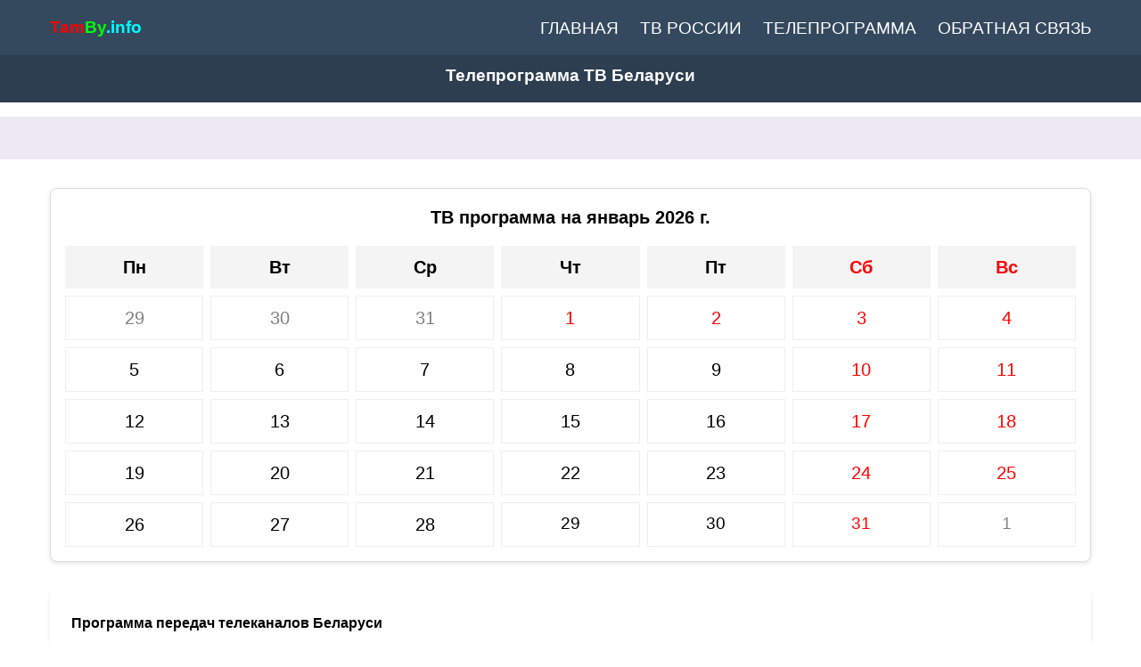

--- FILE ---
content_type: text/html
request_url: https://tamby.info/tv-programma-january/january-10-belarus.htm
body_size: 5766
content:
<html>
<head>
<title>Телепрограмма тв Беларуси на субботу 10 января 2026 года. ТВ программа телеканалов Беларусь 1, Беларусь 2, ОНТ, НТВ, РТР Беларусь, Беларусь 5, Беларусь 3, СТВ, МИР, Беларусь 24.</title>
<META name="description" content="ТВ программа на субботу 10 января 2026 года. Программа ТВ телеканалов Беларусь 1, ОНТ, НТВ, РТР Беларусь, Беларусь 2, Беларусь 3, беларусь 5, СТВ, МИР, Беларусь 24. Телепрограмма тв на каждый день.">
<META name="keywords" content="тв, программа, на субботу 10 января 2026 года, телепрограмма, программа передач, на каждый день, беларусь 1, нтв, ртр беларусь, онт, ств, беларусь 2, беларусь 3, беларусь 5, мир.">
<meta name="robots" content="index, all"> 
<meta name="content" content="all">
<meta http-equiv="Content-Type" content="text/html; charset=utf-8">
<meta name="viewport" content="width=device-width, initial-scale=1.0">
    <!-- Yandex.RTB -->
<script>window.yaContextCb=window.yaContextCb||[]</script>
<script src="https://yandex.ru/ads/system/context.js" async></script>
<!-- Yandex.Metrika counter -->
<script type="text/javascript" >
   (function(m,e,t,r,i,k,a){m[i]=m[i]||function(){(m[i].a=m[i].a||[]).push(arguments)};
   m[i].l=1*new Date();
   for (var j = 0; j < document.scripts.length; j++) {if (document.scripts[j].src === r) { return; }}
   k=e.createElement(t),a=e.getElementsByTagName(t)[0],k.async=1,k.src=r,a.parentNode.insertBefore(k,a)})
   (window, document, "script", "https://mc.yandex.ru/metrika/tag.js", "ym");

   ym(98819385, "init", {
        clickmap:true,
        trackLinks:true,
        accurateTrackBounce:true
   });
</script>
<noscript><div><img src="https://mc.yandex.ru/watch/98819385" style="position:absolute; left:-9999px;" alt="" /></div></noscript>
<!-- /Yandex.Metrika counter -->
    <style>
        /* Общие стили */
        * {
            box-sizing: border-box;
            margin: 0;
            padding: 0;
            text-decoration: none;
        }
        
        body {
            font-size: 14pt;
            font-family: 'Tahoma', Tahoma, Geneva, Verdana, sans-serif;
            line-height: 1.6;
            color: #000000;
        }
        
        /* Шапка сайта */
        header {
            background-color: #2c3e50;
            color: white;
            padding: 0.5rem 0.5rem;
            text-align: center;
        }
        
        header h1 {
            margin-bottom: 0.5rem;
            font-size: 2rem;
        }
        
        /* Навигационное меню */
        nav {
            background-color: #34495e;
            position: sticky;
            top: 0;
            z-index: 100;
        }
        
        .nav-container {
            display: flex;
            justify-content: space-between;
            align-items: center;
            padding: 1rem;
            max-width: 1200px;
            margin: 0 auto;
        }
        
        .logo {
            color: white;
            font-weight: bold;
            font-size: 1.2rem;
        }
        
        .nav-links {
            display: flex;
            list-style: none;
        }
        
        .nav-links li {
            margin-left: 1.5rem;
        }
        
        .nav-links a {
            color: white;
            text-decoration: none;
            transition: color 0.3s;
        }
        
        .nav-links a:hover {
            color: #3498db;
        }
        
        /* Гамбургер-меню */
        .hamburger {
            display: none;
            cursor: pointer;
            width: 30px;
            height: 21px;
            flex-direction: column;
            justify-content: space-between;
        }
        
        .hamburger span {
            display: block;
            height: 3px;
            width: 100%;
            background-color: white;
            transition: all 0.3s ease;
        }
        
        /* Рекламные блоки */
        .ad-banner {
            background-color: #ECE9F2;
            color: white;
            padding: 1.5rem;
            margin: 1rem 0;
            text-align: center;
        }
        
        /* Календарь */
        .calendar-section {
            padding: 1rem;
            max-width: 1200px;
            margin: 0 auto;
        }
        
        .calendar {
            background-color: white;
            border: 1px solid #ddd;
            border-radius: 8px;
            padding: 1rem;
            box-shadow: 0 2px 5px rgba(0,0,0,0.1);
        }
        
        .calendar h2 {
            text-align: center;
            margin-bottom: 1rem;
            color: #2c3e50;
        }
        
        .calendar-grid {
            display: grid;
            grid-template-columns: repeat(7, 1fr);
            gap: 0.5rem;
            text-align: center;
        }
        
        .day-name {
            font-weight: bold;
            padding: 0.5rem;
            background-color: #f4f4f4;
        }
        
        .day {
            padding: 0.5rem;
            border: 1px solid #eee;
            min-height: 40px;
        }
        
        .today {
            background-color: #3498db;
            color: white;
            border-radius: 50%;
        }
        
        /* Две колонки */
        .two-columns {
            display: flex;
            flex-wrap: wrap;
            gap: 1rem;
            padding: 1rem;
            max-width: 1200px;
            margin: 0 auto;
        }
        
        .column {
            flex: 1 1 100%;
            background-color: white;
            padding: 1.5rem;
            border-radius: 8px;
            box-shadow: 0 2px 5px rgba(0,0,0,0.1);
        }
        
        /* Подвал */
        footer {
            background-color: #2c3e50;
            color: white;
            padding: 1rem 1rem;
            margin-top: 1rem;
        }
        
        .footer-content {
            max-width: 1200px;
            margin: 0 auto;
            display: flex;
            flex-direction: column;
            align-items: center;
            gap: 1rem;
        }
        
        .footer-nav {
            display: flex;
            gap: 1.5rem;
            flex-wrap: wrap;
            justify-content: center;
        }
        
        .footer-nav a {
            color: white;
            text-decoration: none;
        }
        
        .footer-nav a:hover {
            text-decoration: underline;
        }
        
        /* Адаптивные стили */
        @media (max-width: 768px) {
            .hamburger {
                display: flex;
            }
            
            .nav-links {
                position: fixed;
                top: 70px;
                left: -100%;
                width: 100%;
                background-color: #34495e;
                flex-direction: column;
                align-items: center;
                padding: 1rem 0;
                transition: left 0.3s ease;
            }
            
            .nav-links.active {
                left: 0;
            }
            
            .nav-links li {
                margin: 1rem 0;
            }
            
            .day-name, .day {
                padding: 0.3rem;
                font-size: 0.9rem;
            }
        }
        
        @media (min-width: 600px) {
            .column {
                flex: 1 1 calc(50% - 0.5rem);
            }
        }
    </style>
</head>
<body>
    
    <!-- 1. Верхнее меню с гамбургером -->
    <nav>
        <div class="nav-container">
            <div class="logo"><a href="https://www.tamby.info">
				<font color="#FF0000"><span style="text-decoration: none">Tam</span></font><span style="text-decoration: none"><font color="#00FF00">By</font><font color="#00FFFF">.info</font></span></a></div>
            <ul class="nav-links" id="navLinks">
                <li><a href="https://www.tamby.info">ГЛАВНАЯ</a></li>
                <li>
				<a href="https://www.tamby.info/tv-programma-january/january-10-rossiya.htm">ТВ РОССИИ</a></li>
                <li><a href="https://tamby.info/tv-programma/tv-programma-all.htm">ТЕЛЕПРОГРАММА</a></li>
                <li><a href="https://tamby.info/contacts.html">ОБРАТНАЯ СВЯЗЬ</a></li>                
            </ul>
            <div class="hamburger" id="hamburger">
                <span></span>
                <span></span>
                <span></span>
            </div>
        </div>
    </nav>
    
    <!-- 2. Шапка сайта -->
    <header>
        <h1><span style="font-size: 14pt">Телепрограмма ТВ Беларуси</span></h1>
    </header>
    
        <!-- Рекламный блок 1 -->
    <section class="ad-banner">
        <div class="ad-content">
<!-- Yandex.RTB R-A-1210946-1 -->
<div id="yandex_rtb_R-A-1210946-1"></div>
<script>
window.yaContextCb.push(()=>{
	Ya.Context.AdvManager.render({
		"blockId": "R-A-1210946-1",
		"renderTo": "yandex_rtb_R-A-1210946-1"
	})
})
</script></div>
    </section>

    <!-- 3. Календарь -->
    <section class="calendar-section">
        <div class="calendar">
            <h2><font color="#000000">
			<span style="text-decoration: none; font-size:15pt">
			ТВ программа на январь 2026 г.</span></font></h2>
            <div class="calendar-grid">
                <div class="day-name"><span style="font-size: 15pt">Пн</span></div>
                <div class="day-name"><span style="font-size: 15pt">Вт</span></div>
                <div class="day-name"><span style="font-size: 15pt">Ср</span></div>
                <div class="day-name"><span style="font-size: 15pt">Чт</span></div>
                <div class="day-name"><span style="font-size: 15pt">Пт</span></div>
                <div class="day-name"><font color="#FF0000" style="font-size: 15pt">Сб</font></div>
                <div class="day-name"><font color="#FF0000" style="font-size: 15pt">Вс</font></div>
                
                <!-- Пример дней календаря -->
                <div class="day">
					<span style="font-size: 15pt">
					<a href="../tv-programma-december/december-29-belarus.htm"><font color="#808080">29</font></a></div>
                <div class="day">
					<span style="font-size: 15pt">
					<a href="../tv-programma-december/december-30-belarus.htm"><font color="#808080">30</font></a></div>
                <div class="day">
					<span style="font-size: 15pt">
					<a href="../tv-programma-december/december-31-belarus.htm"><font color="#808080">31</font></a></div>
                <div class="day">
					<span style="font-size: 15pt">
					<a href="january-1-belarus.htm"><font color="#FF0000">1</font></a></div>
                <div class="day">
					<span style="font-size: 15pt">
					<a href="january-2-belarus.htm"><font color="#FF0000">2</font></a></div>
                <div class="day">
					<span style="font-size: 15pt">
					<a href="january-3-belarus.htm"><font color="#FF0000">3</font></a></div>
                <div class="day">
					<span style="font-size: 15pt">
					<a href="january-4-belarus.htm"><font color="#FF0000">4</font></a></div>
                <div class="day">
					<span style="font-size: 15pt">
					<a href="january-5-belarus.htm"><font color="#000000">5</font></a></div>
                <div class="day">
					<span style="font-size: 15pt">
					<a href="january-6-belarus.htm"><font color="#000000">6</font></a></div>
                <div class="day">
					<span style="font-size: 15pt">
					<a href="january-7-belarus.htm"><font color="#000000">7</font></a></div>
                <div class="day">
					<span style="font-size: 15pt">
					<a href="january-8-belarus.htm"><font color="#000000">8</font></a></div>
                <div class="day">
					<span style="font-size: 15pt">
					<a href="january-9-belarus.htm"><font color="#000000">9</font></a></div>
                <div class="day">
					<span style="font-size: 15pt">
					<a href="january-10-belarus.htm"><font color="#FF0000">10</font></a></div>
                <div class="day">
					<span style="font-size: 15pt">
					<a href="january-11-belarus.htm"><font color="#FF0000">11</font></a></div>
                <div class="day">
                    <span style="font-size: 15pt">
					<a href="january-12-belarus.htm"><font color="#000000">12</font></a></div>
                <div class="day">
					<span style="font-size: 15pt">
					<a href="january-13-belarus.htm"><font color="#000000">13</font></a></div>
                <div class="day">
                    <span style="font-size: 15pt">
					<a href="january-14-belarus.htm"><font color="#000000">14</font></a></div>
                <div class="day">
                    <span style="font-size: 15pt">
					<a href="january-15-belarus.htm"><font color="#000000">15</font></a></div>
                <div class="day">
                    <span style="font-size: 15pt">
					<a href="january-16-belarus.htm"><font color="#000000">16</font></a></div>
                <div class="day">
					<span style="font-size: 15pt">
					<a href="january-17-belarus.htm"><font color="#FF0000">17</font></a></div>
                <div class="day">
					<span style="font-size: 15pt">
					<a href="january-18-belarus.htm"><font color="#FF0000">18</font></a></div>
                <div class="day">
                    <span style="font-size: 15pt">
					<a href="january-19-belarus.htm"><font color="#000000">19</font></a></div>
                <div class="day">
                    <span style="font-size: 15pt">
					<a href="january-20-belarus.htm"><font color="#000000">20</font></a></div>
                <div class="day">
                    <span style="font-size: 15pt">
					<a href="january-21-belarus.htm"><font color="#000000">21</font></a></div>
                <div class="day">
                    <span style="font-size: 15pt">
					<a href="january-22-belarus.htm"><font color="#000000">22</font></a></div>
                <div class="day">
                    <span style="font-size: 15pt">
					<a href="january-23-belarus.htm"><font color="#000000">23</font></a></div>
                <div class="day">
					<span style="font-size: 15pt">
					<a href="january-24-belarus.htm"><font color="#FF0000">24</font></a></div>
                <div class="day">
					<span style="font-size: 15pt">
					<a href="january-25-belarus.htm"><font color="#FF0000">25</font></a></div>
                <div class="day">
                    <span style="font-size: 15pt">
					<a href="january-26-belarus.htm"><font color="#000000">26</font></a></div>
                <div class="day">
                    <span style="font-size: 15pt">
					<a href="january-27-belarus.htm"><font color="#000000">27</font></a></div>
                <div class="day">
                    <span style="font-size: 15pt">
					<a href="january-28-belarus.htm"><font color="#000000">28</font></a></div>
                <div class="day">
					<a href="january-29-belarus.htm"><font color="#000000">29</font></a></div>
                <div class="day">
					<a href="january-30-belarus.htm"><font color="#000000">30</font></a></div>
                <div class="day">
					<a href="january-31-belarus.htm"><font color="#FF0000">31</font></a></div>
                <div class="day">
					<a href="../tv-programma/february-1-belarus.htm"><font color="#808080">1</font></a></div>
            </div>
        </div>
    </section>

    <!-- 5. Две колонки -->
    <section class="two-columns">
        <div class="column">
            <h3><font size="3">Программа передач телеканалов Беларуси</font></h3>
            <p>
            <font color="#FF0000" style="font-size: 14pt; font-weight: 700">на</font></span><b><font size="5" color="#FF0000"> 
			10 января 2026 года</font></b>
			<font color="#FF0000" style="font-size: 14pt; font-weight: 700">(суббота)</font></p>
        </div>
    </section>
    
    <!-- 6. Две колонки -->
    <section class="two-columns">
        <div class="column">
        <h3>
			<a alt="Телеканал БЕЛАРУСЬ 1." title="Телеканал БЕЛАРУСЬ 1." href="../tv_radio-online/bt.htm">
			<img border="0" src="../tv_radio-online/images/50/belarus1.jpg" width="25" height="25"></a>
            <span style="font-size: 18pt">Беларусь 1</span></h3>
            <p>00:00</p>
        </div>
        <div class="column">
        <h3>
			<a alt="Телеканал ОНТ. ТВ Беларуси." title="Телеканал ОНТ. ТВ Беларуси." href="../katalog/tv-ont.htm">
			<img border="0" src="../tv_radio-online/images/50/ont.jpg" width="25" height="25"></a>
            <span style="font-size: 18pt">ОНТ</span></h3>
            <p>00:00</p>
        </div>
    </section>

    <!-- 7. Рекламный блок 2 -->
    <section class="ad-banner">
        <div class="ad-content">
<!-- Yandex.RTB R-A-1210946-6 -->
<div id="yandex_rtb_R-A-1210946-6"></div>
<script>
window.yaContextCb.push(()=>{
	Ya.Context.AdvManager.render({
		"blockId": "R-A-1210946-6",
		"renderTo": "yandex_rtb_R-A-1210946-6"
	})
})
</script></div>
    </section>

    <!-- 8. Две колонки -->
    <section class="two-columns">
        <div class="column">
        <h3>
			<a alt="Телеканал БЕЛАРУСЬ 5." title="Телеканал БЕЛАРУСЬ 5." href="../tv-online-mob/belarus-5.htm">
			<img border="0" src="../tv_radio-online/images/tv-bel/belarus5.png" width="25" height="25"></a>
            <span style="font-size: 18pt">Беларусь 5</span></h3>
            <p>00:00</p>
        </div>
        <div class="column">
        <h3>
			<a alt="Телеканал БЕЛАРУСЬ 2. ТВ Беларуси." title="Телеканал БЕЛАРУСЬ 2. ТВ Беларуси." href="../tv-online-mob/belarus-2.htm">
			<img border="0" src="../tv_radio-online/images/50/belarus2.jpg" width="25" height="25"></a>
            <span style="font-size: 18pt">Беларусь 2</span></h3>
            <p>00:00</p>
        </div>
    </section>

    <!-- 9. Рекламный блок 3 -->
    <section class="ad-banner">
        <div class="ad-content">
        <!-- Yandex.RTB R-A-1210946-7 -->
<div id="yandex_rtb_R-A-1210946-7"></div>
<script>
window.yaContextCb.push(()=>{
	Ya.Context.AdvManager.render({
		"blockId": "R-A-1210946-7",
		"renderTo": "yandex_rtb_R-A-1210946-7"
	})
})
</script></div>
    </section>
    
    <!-- 10. Две колонки -->
    <section class="two-columns">
        <div class="column">
        <h3>
			<a alt="Телеканал НТВ. Смотреть онлайн." title="Телеканал НТВ. Смотреть онлайн." href="../tv_radio-online/ntv.htm">
			<img border="0" src="../tv_radio-online/images/50/ntv.gif" width="25" height="25"></a>
            <span style="font-size: 18pt">НТВ-Беларусь</span></h3>
            <p>00:00</p>
        </div>
        <div class="column">
        <h3>
			<a alt="Телеканал РТР БЕЛАРУСЬ. Смотреть онлайн." title="Телеканал РТР БЕЛАРУСЬ. Смотреть онлайн." href="../tv_radio-online/rtr-belarus.htm">
			<img border="0" src="../tv_radio-online/images/50/rtr-belarus.jpg" width="25" height="25"></a>
            <span style="font-size: 18pt">РТР-Беларусь</span></h3>
            <p>00:00</p>
        </div>
    </section>

    <!-- 11. Рекламный блок 4 -->
    <section class="ad-banner">
        <div class="ad-content">
        <!-- Yandex.RTB R-A-1210946-8 -->
<div id="yandex_rtb_R-A-1210946-8"></div>
<script>
window.yaContextCb.push(()=>{
	Ya.Context.AdvManager.render({
		"blockId": "R-A-1210946-8",
		"renderTo": "yandex_rtb_R-A-1210946-8"
	})
})
</script></div>
    </section>
    
    <!-- 12. Две колонки -->
    <section class="two-columns">
        <div class="column">
        <h3>
			<a alt="Телеканал СТВ. Минск. Смотреть онлайн." title="Телеканал СТВ. Минск. Смотреть онлайн." href="../tv-online-mob/belarus-stv.htm">
			<img border="0" src="../tv_radio-online/images/50/ctv.jpg" width="25" height="25"></a>
            <span style="font-size: 18pt">СТВ</span></h3>
            <p>00:00</p>
        </div>
        <div class="column">
        <h3>
			<a alt="Телеканал БЕЛАРУСЬ 3. Смотреть онлайн." title="Телеканал БЕЛАРУСЬ 3. Смотреть онлайн." href="../tv-online-mob/belarus-3.htm">
			<img border="0" src="../tv_radio-online/images/tv-bel/belarus3.png" width="25" height="25"></a>
            <span style="font-size: 18pt">Беларусь 3</span></h3>
            <p>00:00</p>
        </div>
    </section>

    <!-- 13. Рекламный блок 5 -->
    <section class="ad-banner">
        <div class="ad-content">
        <!-- Yandex.RTB R-A-1210946-11 -->
<div id="yandex_rtb_R-A-1210946-11"></div>
<script>
window.yaContextCb.push(()=>{
	Ya.Context.AdvManager.render({
		"blockId": "R-A-1210946-11",
		"renderTo": "yandex_rtb_R-A-1210946-11"
	})
})
</script></div>
    </section>
    
    <!-- 12. Две колонки -->
    <section class="two-columns">
        <div class="column">
        <h3>
			<a alt="Телеканал ЗВЕЗДА. Смотреть онлайн." title="Телеканал ЗВЕЗДА. Смотреть онлайн." href="../tv_radio-online/tv-zvezda_online.htm">
			<img border="0" src="../tv_radio-online/images/50/zvezda.gif" width="25" height="25"></a>
            <span style="font-size: 18pt">Звезда</span></h3>
            <p>00:00</p>
        </div>
        <div class="column">
        <h3>
			<a alt="Телеканал МИР ТВ. Смотреть онлайн." title="Телеканал МИР ТВ. Смотреть онлайн." href="../tv_radio-online/mir_tv.htm">
			<img border="0" src="../tv_radio-online/images/50/mir.gif" width="25" height="25"></a>
            <span style="font-size: 18pt">МИР</span></h3>
            <p>00:00</p>
        </div>
    </section>

    <!-- 13. Рекламный блок 5 -->
    <section class="ad-banner">
        <div class="ad-content">
        <!-- Yandex.RTB R-A-1210946-12 -->
<div id="yandex_rtb_R-A-1210946-12"></div>
<script>
window.yaContextCb.push(()=>{
	Ya.Context.AdvManager.render({
		"blockId": "R-A-1210946-12",
		"renderTo": "yandex_rtb_R-A-1210946-12"
	})
})
</script></div>
    </section>
    
    <!-- 12. Две колонки -->
    <section class="two-columns">
        <div class="column">
        <h3>
			<a alt="Телеканал 8 канал. Минск. Смотреть онлайн." title="Телеканал 8 канал. Минск. Смотреть онлайн." href="../katalog/tv-8channel.htm">
			<img border="0" src="../smi/images/8ch-by.png" width="25" height="25"></a>
            <span style="font-size: 18pt">8 канал</span></h3>
            <p>00:00</p>
        </div>
        <div class="column">
        <h3>
			<a alt="БЕЛМУЗТВ. Смотреть онлайн." title="БЕЛМУЗТВ. Смотреть онлайн." href="../tv-online-mob/tv-belarusi.htm">
			<img border="0" src="../tv_radio-online/images/belmuztv.png" width="25" height="25"></a>
            <span style="font-size: 18pt">БЕЛМУЗТВ</span></h3>
            <p>00:00</p>
        </div>
    </section>
    
    <!-- 13. Одна колонка -->
    <section class="two-columns">
        <div class="column">
			<p>•&nbsp;<a href="https://www.tamby.info/tv-programma-january/january-11-belarus.htm">тв программа на 11 января</a></p>
			<p>•&nbsp;<a href="https://www.tamby.info/tv-programma-january/january-12-belarus.htm">тв программа на 12 января</a></p>
			<p>•&nbsp;<a href="https://www.tamby.info/tv-programma-january/january-13-belarus.htm">тв программа на 13 января</a></p>
			<p>•&nbsp;<a href="https://www.tamby.info/tv-programma-january/january-14-belarus.htm">тв программа на 14 января</a></p>
			<p>•&nbsp;<a href="https://www.tamby.info/tv-programma-january/january-15-belarus.htm">тв программа на 15 января</a></p>
			<p>•&nbsp;<a href="https://www.tamby.info/tv-programma-january/january-16-belarus.htm">тв программа на 16 января</a></p>
			<p>•&nbsp;<a href="https://www.tamby.info/tv-programma-january/january-17-belarus.htm">тв программа на 17 января</a></p>
        </div>
    </section>

    <!-- 14. Рекламный блок 6 -->
    <section class="ad-banner">
        <div class="ad-content">
        <!-- Yandex.RTB R-A-1210946-23 -->
<div id="yandex_rtb_R-A-1210946-23"></div>
<script>
window.yaContextCb.push(()=>{
	Ya.Context.AdvManager.render({
		"blockId": "R-A-1210946-23",
		"renderTo": "yandex_rtb_R-A-1210946-23",
		"type": "feed"
	})
})
</script></div>
    </section>   
    

    <!-- 15. Подвал -->
    <footer>
        <div class="footer-content">
            <p>&copy; 2008-2026 <a href="https://tamby.info">
			<font color="#FFFFFF">Tamby.info</font></a><font color="#FFFFFF">.
			</font><a href="https://tamby.info/contacts.html">
			<font color="#FFFFFF">Обратная связь</font></a><font color="#FFFFFF">.</font></p>
            <table border="0" cellpadding="0">
				<tr>
					<td style="font-size: 13pt; font-family: Tahoma, sans-serif; color: black">
					&nbsp;<!--LiveInternet counter--><a target="_blank" style="color: #105A73; text-decoration: none" href="https://www.liveinternet.ru/click"><img id="licnt882E" width="88" height="31" style="border:0" title="LiveInternet: показано число просмотров за 24 часа, посетителей за 24 часа и за сегодня" src="[data-uri]" alt=""></a><script>(function(d,s){d.getElementById("licnt882E").src=
"https://counter.yadro.ru/hit?t17.12;r"+escape(d.referrer)+
((typeof(s)=="undefined")?"":";s"+s.width+"*"+s.height+"*"+
(s.colorDepth?s.colorDepth:s.pixelDepth))+";u"+escape(d.URL)+
";h"+escape(d.title.substring(0,150))+";"+Math.random()})
(document,screen)</script><!--/LiveInternet--></td>
			</table>
        </div>
    </footer>

    <script>
        // Гамбургер-меню
        const hamburger = document.getElementById('hamburger');
        const navLinks = document.getElementById('navLinks');
        
        hamburger.addEventListener('click', () => {
            navLinks.classList.toggle('active');
            hamburger.classList.toggle('active');
        });
        
        // Закрытие меню при клике на ссылку
        document.querySelectorAll('.nav-links a').forEach(link => {
            link.addEventListener('click', () => {
                navLinks.classList.remove('active');
                hamburger.classList.remove('active');
            });
        });
    </script>
</span>
</body>
</html>